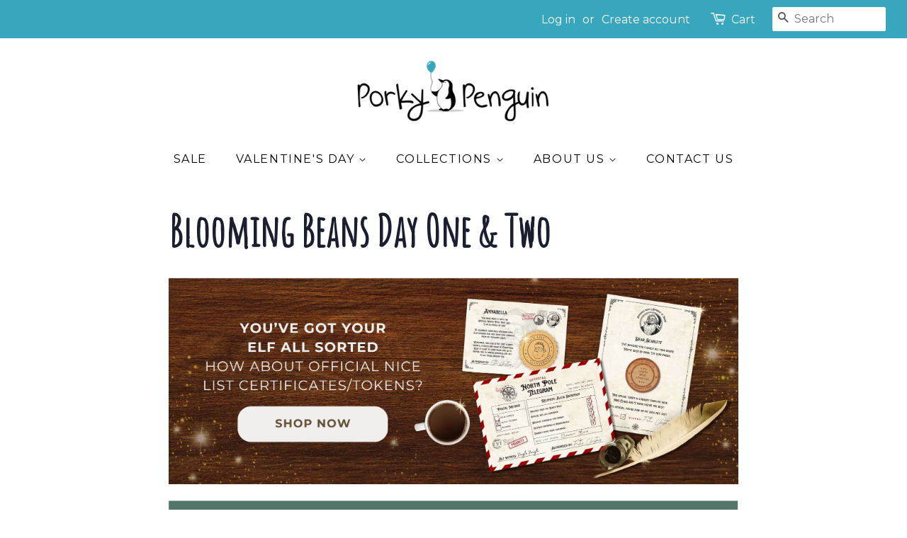

--- FILE ---
content_type: text/css
request_url: https://porkypenguin.co.uk/cdn/shop/t/21/assets/bold-upsell-custom.css?v=150135899998303055901712831484
body_size: -793
content:
/*# sourceMappingURL=/cdn/shop/t/21/assets/bold-upsell-custom.css.map?v=150135899998303055901712831484 */
